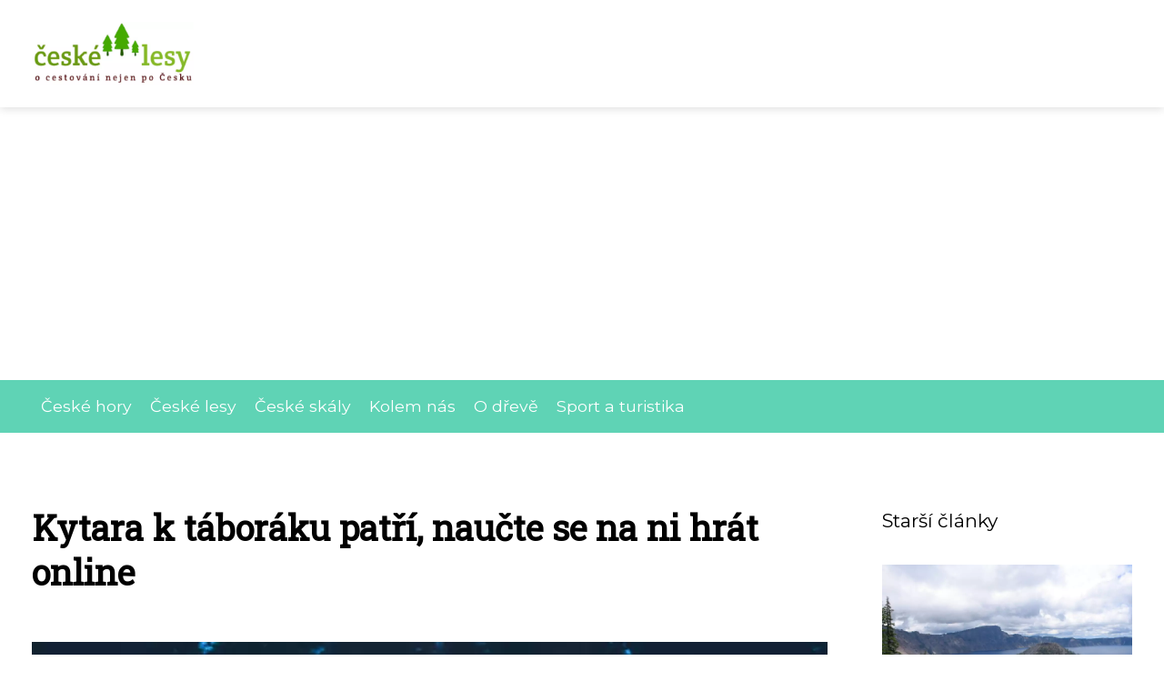

--- FILE ---
content_type: text/html;charset=UTF-8
request_url: https://ceske-lesy.cz/kytara-k-taboraku-patri-naucte-se-na-ni-hrat-online/
body_size: 4423
content:
<!DOCTYPE html>
<html lang="cs">
<head>
<meta charset="utf-8">
<meta name="viewport" content="width=device-width, initial-scale=1.0, maximum-scale=5.0">
<meta name="keywords" content="">
<meta name="description" content="Článek Kytara k táboráku patří, naučte se na ni hrát online">
<link rel="stylesheet" type="text/css" href="https://ceske-lesy.cz/assets/css/styles.css" media="all">
<link rel="stylesheet" type="text/css" href="https://ceske-lesy.cz/assets/css/skin.css" media="all"><title>Kytara k táboráku patří, naučte se na ni hrát online &lt; České lesy</title>
<script async src="https://pagead2.googlesyndication.com/pagead/js/adsbygoogle.js?client=ca-pub-7216530512947892" crossorigin="anonymous"></script>

<meta name="google-site-verification" content="fhDVbStucIEuHDumrJcK7uRIJQQHg2lZBTw7lfV3eyI" />
<meta property="og:url" content="https://ceske-lesy.cz/kytara-k-taboraku-patri-naucte-se-na-ni-hrat-online/" />
<meta property="og:type" content="article" />
<meta property="og:title" content="Kytara k táboráku patří, naučte se na ni hrát online" />
<meta property="og:description" content="Článek Kytara k táboráku patří, naučte se na ni hrát online" />
<meta property="og:image" content="https://ceske-lesy.cz/image/436/taborak-kytara-large.webp" />
<script type="application/ld+json">
							    {
							      "@context": "https://schema.org",
							      "@type": "Article",
							      "headline": "Kytara k táboráku patří, naučte se na ni hrát online",
							      "inLanguage": "cs",
							      "image": [
							        "https://ceske-lesy.cz/image/436/taborak-kytara-large.webp",
							        "https://ceske-lesy.cz/image/436/taborak-kytara-medium.webp",
							        "https://ceske-lesy.cz/image/436/taborak-kytara-small.webp"
							       ],
							      "datePublished": "2020-06-12T03:44:41+0200","dateModified": "2023-06-25T22:54:55+0200","publisher": {
								    "@type": "Organization",
								    "name": "České lesy",
								    "email": "info@ceske-lesy.cz",
								    "url": "https://ceske-lesy.cz",
								    "logo": {
								      "@type": "ImageObject",
								      "url": "https://ceske-lesy.cz/image/logo/ceske-lesy-logo.png"
								    }
								  },
								  "url": "https://ceske-lesy.cz/kytara-k-taboraku-patri-naucte-se-na-ni-hrat-online/"
							      
							    }
							    </script>
<script type="application/ld+json">{
					"@context": "http://schema.org",
					"@type": "WebSite",
					  "name": "České lesy",
					  "url": "https://ceske-lesy.cz"
					}</script>
<link rel="icon" type="image/png" sizes="64x64" href="https://ceske-lesy.cz/favicon/favicon-64x64.png">
<link rel="icon" type="image/png" sizes="32x32" href="https://ceske-lesy.cz/favicon/favicon-32x32.png">
<link rel="shortcut icon" href="https://ceske-lesy.cz/favicon/favicon.ico">
</head>
<body class="layout--fixed grid--default">
<div class="wrapper">
<header class="header header--default" role="banner">
<div class="header__inner">
<p class="header__logo">
<a href="https://ceske-lesy.cz">
<img alt="ceske-lesy.cz" src="https://ceske-lesy.cz/image/logo/ceske-lesy-logo-small.webp" srcset="https://ceske-lesy.cz/image/logo/ceske-lesy-logo-small.webp 300w, https://ceske-lesy.cz/image/logo/ceske-lesy-logo-medium.webp 500w, https://ceske-lesy.cz/image/logo/ceske-lesy-logo-large.webp 1000w">
</a>
</p>
<button class="header__toggle" id="header__toggle">
<svg xmlns="http://www.w3.org/2000/svg" width="24" height="24" viewBox="0 0 24 24" fill="none" stroke-width="2" stroke-linecap="round" stroke-linejoin="round"><line x1="3" y1="12" x2="21" y2="12"></line><line x1="3" y1="6" x2="21" y2="6"></line><line x1="3" y1="18" x2="21" y2="18"></line></svg></button>
</div>
</header>
<div class="tray">
<div class="tray__inner">
<ul>
<li><a href="https://ceske-lesy.cz/category/ceske-hory/">České hory</a></li>
<li><a href="https://ceske-lesy.cz/category/ceske-lesy/">České lesy</a></li>
<li><a href="https://ceske-lesy.cz/category/ceske-skaly/">České skály</a></li>
<li><a href="https://ceske-lesy.cz/category/kolem-nas/">Kolem nás</a></li>
<li><a href="https://ceske-lesy.cz/category/o-dreve/">O dřevě</a></li>
<li><a href="https://ceske-lesy.cz/category/sport-a-turistika/">Sport a turistika</a></li>
</ul>
</div>
</div>
<nav class="smallnav" id="smallnav" id="navigation" style="display:none;">
<button class="smallnav__close" id="smallnav__close">
<svg xmlns="http://www.w3.org/2000/svg" width="24" height="24" viewBox="0 0 24 24" fill="none" stroke="#000000" stroke-width="2" stroke-linecap="round" stroke-linejoin="round"><line x1="18" y1="6" x2="6" y2="18"></line><line x1="6" y1="6" x2="18" y2="18"></line></svg>
</button>
<ul>
<li><a href="https://ceske-lesy.cz/category/ceske-hory/">České hory</a></li>
<li><a href="https://ceske-lesy.cz/category/ceske-lesy/">České lesy</a></li>
<li><a href="https://ceske-lesy.cz/category/ceske-skaly/">České skály</a></li>
<li><a href="https://ceske-lesy.cz/category/kolem-nas/">Kolem nás</a></li>
<li><a href="https://ceske-lesy.cz/category/o-dreve/">O dřevě</a></li>
<li><a href="https://ceske-lesy.cz/category/sport-a-turistika/">Sport a turistika</a></li>
</ul>
</nav>
 <script type="text/javascript">
						var open = document.querySelector('#header__toggle');
						var close = document.querySelector('#smallnav__close');
						var nav = document.querySelector('#smallnav');
						open.addEventListener('click', function(event) {
							if (nav.style.display == "none") {
								nav.style.display="";
							} else {
								nav.style.display="none";
							}
						});
						close.addEventListener('click', function(event) {
							if (nav.style.display == "none") {
								nav.style.display="";
							} else {
								nav.style.display="none";
							}
						});
					</script>
<main class="main">
<div class="main__inner">
<section class="content">
<article class="text">
<h1 class="text__title">Kytara k táboráku patří, naučte se na ni hrát online</h1>
<p class="text__cover">
<img alt="" src="https://ceske-lesy.cz/image/436/taborak-kytara-large.webp" srcset="https://ceske-lesy.cz/image/436/taborak-kytara-small.webp 300w, https://ceske-lesy.cz/image/436/taborak-kytara-medium.webp 500w, https://ceske-lesy.cz/image/436/taborak-kytara-large.webp 1000w">
</p>
<div class="text__body">
<div class="table-of-content"><span>Obsah článku:</span>    <ol>
      <li class="first last">
        <a href="#videa-pro-zacatecniky-ale-i-mirne-pokrocile">Videa pro začátečníky, ale i mírně pokročilé</a>
      </li>
    </ol>
</div>
Rekreační hraní na kytaru je oblíbená kratochvíle řady lidí. Zvláště pokud rádi sedíte u ohně, takové prostředí přímo láká k&nbsp;písničkám, co mají všichni v&nbsp;oblibě a které se hodí k&nbsp;letní pohodě. Kdo by se potom nepřidal, když se zpívá tradiční lidovka nebo countryový hit? Přišla vám hra na kytaru vždycky složitá? Obávali jste se učitelů, známkování, těžkých lekcí, a právě proto jste nikdy nešli do hudební školy? Potom pro vás máme zprávu, co vás určitě zvedne ze židle – existují totiž online kurzy, kde si každý zájemce půjde svým vlastním tempem a kde není nutné splnit pravidelnou docházku.
<h2 id="videa-pro-zacatecniky-ale-i-mirne-pokrocile">Videa pro začátečníky, ale i mírně pokročilé</h2>
Zajímavé lekce, přehledně seřazené v&nbsp;kategoriích, takže na své si přijde nejen ten, kdo ještě kytaru v&nbsp;ruce snad nikdy neměl, ale i pokročilejší kytarista, jenž má chuť se ještě více zdokonalit, třeba kvůli blížícímu se vystoupení před publikem. Pokud máte rádi posezení u táboráku, opékání špekáčků a dobrou náladu, určitě budete chtít bavit všechny okolo. Jinak řečeno, někdo na tu kytaru zkrátka hrát musí! A proč ne vy, když jste věnovali tolik času poctivému studiu? Nemusíme jistě dodávat, že dívky a dámy milují hlavně kytaristy, že?

Učte se pomalu, svým vlastním tempem, bez ostýchavosti a stresu, který se může pojit s klasickou hudební školou – a to bezesporu platí pro děti i žáky poněkud odrostlejší, trému čas od času zažívá snad úplně každý! Podívejte se do repertoáru, co má pro vás připravena <a href="http://nanastroj.cz">kytarová škola</a> NaNastroj.cz a jistě si vyberete něco, co vás zaujme. V nabídce nechybí ani zcela komplexní kurz, kde se na začátku seznámíte se základy hraní na kytaru a v závěru už budete moci říci, že ovládáte tento hudební nástroj na výbornou. Nenechte se odradit, objevte v sobě skrytý hudební talent! Vždyť nikdy není pozdě začít a večery u otevřeného ohně si tak budete moci užít ještě o něco víc…

V začátcích je vůbec nejlepší dětská kytara, respektive jednoduché písničky, které si určitě pamatujete ze školních lavic. Vyzkoušejte třeba <a href="https://spisnickou.cz/ja-mam-kone">Já mám koně akordy a text</a> - určitě vám to půjde od ruky!
</div>
<div class="text__info">
<p class="text__date">Publikováno: 12. 06. 2020
 / Aktualizováno: 25. 06. 2023
</p>
<p class="text__category">Kategorie: 
<a href="https://ceske-lesy.cz/category/sport-a-turistika/">Sport a turistika</a>
</p>
</div>
</article>
<section class="bottom">
<div class="bottom__inner">
<article class="article">
<p class="article__image">
<a href="https://ceske-lesy.cz/rychle-ciste-auto-i-po-lesnich-turach-samozrejme/">
<img alt="" src="https://ceske-lesy.cz/image/25276/karcher-vysavac-detail-small.webp" srcset="https://ceske-lesy.cz/image/25276/karcher-vysavac-detail-small.webp 300w, https://ceske-lesy.cz/image/25276/karcher-vysavac-detail-medium.webp 500w, https://ceske-lesy.cz/image/25276/karcher-vysavac-detail-large.webp 1000w">
</a>
</p>
<h2 class="article__title"><a href="https://ceske-lesy.cz/rychle-ciste-auto-i-po-lesnich-turach-samozrejme/">Rychle čisté auto i po lesních túrách? Samozřejmě!</a></h2>	
<p class="article__category">
<a href="https://ceske-lesy.cz/category/sport-a-turistika/">Sport a turistika</a>
</p>
<p class="article__date">09. 09. 2023</p>
</article>
<article class="article">
<p class="article__image">
<a href="https://ceske-lesy.cz/kytara-k-taboraku-patri-naucte-se-na-ni-hrat-online/">
<img alt="" src="https://ceske-lesy.cz/image/436/taborak-kytara-small.webp" srcset="https://ceske-lesy.cz/image/436/taborak-kytara-small.webp 300w, https://ceske-lesy.cz/image/436/taborak-kytara-medium.webp 500w, https://ceske-lesy.cz/image/436/taborak-kytara-large.webp 1000w">
</a>
</p>
<h2 class="article__title"><a href="https://ceske-lesy.cz/kytara-k-taboraku-patri-naucte-se-na-ni-hrat-online/">Kytara k táboráku patří, naučte se na ni hrát online</a></h2>	
<p class="article__category">
<a href="https://ceske-lesy.cz/category/sport-a-turistika/">Sport a turistika</a>
</p>
<p class="article__date">12. 06. 2020</p>
</article>
<article class="article">
<p class="article__image">
<a href="https://ceske-lesy.cz/vyzvaneni-mobilnich-telefonu-rusi-s-lese-zver/">
<img alt="" src="https://ceske-lesy.cz/image/471/-small.webp" srcset="https://ceske-lesy.cz/image/471/-small.webp 300w, https://ceske-lesy.cz/image/471/-medium.webp 500w, https://ceske-lesy.cz/image/471/-large.webp 1000w">
</a>
</p>
<h2 class="article__title"><a href="https://ceske-lesy.cz/vyzvaneni-mobilnich-telefonu-rusi-s-lese-zver/">Vyzvánění mobilních telefonů ruší s lese zvěř</a></h2>	
<p class="article__category">
<a href="https://ceske-lesy.cz/category/sport-a-turistika/">Sport a turistika</a>
</p>
<p class="article__date">01. 01. 2012</p>
</article>
</div>
</section>

</section>
<aside class="sidebar">
<h3>Starší články</h3>
<article class="article">
<p class="article__image">
<a href="https://ceske-lesy.cz/procestujte-cely-svet-nejenom-online/">
<img alt="" src="https://ceske-lesy.cz/image/424/Pixmac000000002109-small.webp" srcset="https://ceske-lesy.cz/image/424/Pixmac000000002109-small.webp 300w, https://ceske-lesy.cz/image/424/Pixmac000000002109-medium.webp 500w, https://ceske-lesy.cz/image/424/Pixmac000000002109-large.webp 1000w">
</a>
</p>
<h3 class="article__title"><a href="https://ceske-lesy.cz/procestujte-cely-svet-nejenom-online/">Procestujte celý svět nejenom online</a></h3>
</article>
<article class="article">
<p class="article__image">
<a href="https://ceske-lesy.cz/jak-na-internetu-propagovat-ubytovani-na-chalupe/">
<img alt="" src="https://ceske-lesy.cz/image/24898/pexels-photo-17140142-small.webp" srcset="https://ceske-lesy.cz/image/24898/pexels-photo-17140142-small.webp 300w, https://ceske-lesy.cz/image/24898/pexels-photo-17140142-medium.webp 500w, https://ceske-lesy.cz/image/24898/pexels-photo-17140142-large.webp 1000w">
</a>
</p>
<h3 class="article__title"><a href="https://ceske-lesy.cz/jak-na-internetu-propagovat-ubytovani-na-chalupe/">Jak na internetu propagovat ubytování na chalupě?</a></h3>
</article>
<article class="article">
<p class="article__image">
<a href="https://ceske-lesy.cz/na-sumave-si-najde-kazdy-presne-to-na-co-bude-rad-dlouhe-roky-vzpominat/">
<img alt="" src="https://ceske-lesy.cz/image/451/sumava-1906550_1280-small.webp" srcset="https://ceske-lesy.cz/image/451/sumava-1906550_1280-small.webp 300w, https://ceske-lesy.cz/image/451/sumava-1906550_1280-medium.webp 500w, https://ceske-lesy.cz/image/451/sumava-1906550_1280-large.webp 1000w">
</a>
</p>
<h3 class="article__title"><a href="https://ceske-lesy.cz/na-sumave-si-najde-kazdy-presne-to-na-co-bude-rad-dlouhe-roky-vzpominat/">Na Šumavě si najde každý přesně to, na co bude rád dlouhé roky vzpomínat</a></h3>
</article>
<article class="article">
<p class="article__image">
<a href="https://ceske-lesy.cz/vylet-za-nejstarsimi-stromy/">
<img alt="" src="https://ceske-lesy.cz/image/478/-small.webp" srcset="https://ceske-lesy.cz/image/478/-small.webp 300w, https://ceske-lesy.cz/image/478/-medium.webp 500w, https://ceske-lesy.cz/image/478/-large.webp 1000w">
</a>
</p>
<h3 class="article__title"><a href="https://ceske-lesy.cz/vylet-za-nejstarsimi-stromy/">Výlet za nejstaršími stromy</a></h3>
</article>
<article class="article">
<p class="article__image">
<a href="https://ceske-lesy.cz/je-lepsi-za-penize-koupit-kus-lesa-nebo-je-nechat-v-bance/">
<img alt="" src="https://ceske-lesy.cz/image/477/-small.webp" srcset="https://ceske-lesy.cz/image/477/-small.webp 300w, https://ceske-lesy.cz/image/477/-medium.webp 500w, https://ceske-lesy.cz/image/477/-large.webp 1000w">
</a>
</p>
<h3 class="article__title"><a href="https://ceske-lesy.cz/je-lepsi-za-penize-koupit-kus-lesa-nebo-je-nechat-v-bance/">Je lepší za peníze koupit kus lesa nebo je nechat v bance</a></h3>
</article>
</aside>
</div>
</main>
<aside class="prefooter">
<div class="prefooter__inner sidebar">
<div>
<h3>Kategorie</h3>
<nav class="nav" role="navigation">
<ul>
<li>
<a href="https://ceske-lesy.cz/category/ceske-hory/">
<svg xmlns="http://www.w3.org/2000/svg" width="24" height="24" viewBox="0 0 24 24" fill="none" stroke="#000000" stroke-width="2" stroke-linecap="round" stroke-linejoin="round"><path d="M9 18l6-6-6-6" /></svg>
<span>České hory</span>
</a>
</li>
<li>
<a href="https://ceske-lesy.cz/category/ceske-lesy/">
<svg xmlns="http://www.w3.org/2000/svg" width="24" height="24" viewBox="0 0 24 24" fill="none" stroke="#000000" stroke-width="2" stroke-linecap="round" stroke-linejoin="round"><path d="M9 18l6-6-6-6" /></svg>
<span>České lesy</span>
</a>
</li>
<li>
<a href="https://ceske-lesy.cz/category/ceske-skaly/">
<svg xmlns="http://www.w3.org/2000/svg" width="24" height="24" viewBox="0 0 24 24" fill="none" stroke="#000000" stroke-width="2" stroke-linecap="round" stroke-linejoin="round"><path d="M9 18l6-6-6-6" /></svg>
<span>České skály</span>
</a>
</li>
<li>
<a href="https://ceske-lesy.cz/category/kolem-nas/">
<svg xmlns="http://www.w3.org/2000/svg" width="24" height="24" viewBox="0 0 24 24" fill="none" stroke="#000000" stroke-width="2" stroke-linecap="round" stroke-linejoin="round"><path d="M9 18l6-6-6-6" /></svg>
<span>Kolem nás</span>
</a>
</li>
<li>
<a href="https://ceske-lesy.cz/category/o-dreve/">
<svg xmlns="http://www.w3.org/2000/svg" width="24" height="24" viewBox="0 0 24 24" fill="none" stroke="#000000" stroke-width="2" stroke-linecap="round" stroke-linejoin="round"><path d="M9 18l6-6-6-6" /></svg>
<span>O dřevě</span>
</a>
</li>
<li>
<a href="https://ceske-lesy.cz/category/sport-a-turistika/">
<svg xmlns="http://www.w3.org/2000/svg" width="24" height="24" viewBox="0 0 24 24" fill="none" stroke="#000000" stroke-width="2" stroke-linecap="round" stroke-linejoin="round"><path d="M9 18l6-6-6-6" /></svg>
<span>Sport a turistika</span>
</a>
</li>
</ul>
</nav>
</div>
<div>
<h3>Reklama</h3>
</div>
<div>
<h3>Informace</h3>
<nav class="nav" role="navigation">
<ul>
<li>
<a href="https://ceske-lesy.cz/contact/">
<svg xmlns="http://www.w3.org/2000/svg" width="24" height="24" viewBox="0 0 24 24" fill="none" stroke="#000000" stroke-width="2" stroke-linecap="round" stroke-linejoin="round"><path d="M9 18l6-6-6-6" /></svg>
<span>Kontakt</span>
</a>
</li>
<li>
<a href="https://ceske-lesy.cz/advertising/">
<svg xmlns="http://www.w3.org/2000/svg" width="24" height="24" viewBox="0 0 24 24" fill="none" stroke="#000000" stroke-width="2" stroke-linecap="round" stroke-linejoin="round"><path d="M9 18l6-6-6-6" /></svg>
<span>Reklama</span>
</a>
</li>
<li>
<a href="https://ceske-lesy.cz/privacy-policy/">
<svg xmlns="http://www.w3.org/2000/svg" width="24" height="24" viewBox="0 0 24 24" fill="none" stroke="#000000" stroke-width="2" stroke-linecap="round" stroke-linejoin="round"><path d="M9 18l6-6-6-6" /></svg>
<span>Ochrana osobních údajů</span>
</a>
</li>
<li>
<a href="https://ceske-lesy.cz/terms-of-use/">
<svg xmlns="http://www.w3.org/2000/svg" width="24" height="24" viewBox="0 0 24 24" fill="none" stroke="#000000" stroke-width="2" stroke-linecap="round" stroke-linejoin="round"><path d="M9 18l6-6-6-6" /></svg>
<span>Podmínky použití</span>
</a>
</li>
</ul>
</nav>
</div>
</div>
</aside>
<footer class="footer" role="contentinfo">
<div class="footer__inner">
<p>&copy;&nbsp;2026 ceske-lesy.cz - Magazín České lesy přináší zajímavé články z oblasti lesnictví a ochrany přírody. Sledujte novinky a tipy na výlety do našich lesů.</p>
<p> Provozovatel: Media Monkey s.r.o., Adresa: Nová Ves 272, 46331 Nová Ves, IČ: 6087183, DIČ: CZ6087183</p>
</div>
</footer>
</div>
</body>
</html>


--- FILE ---
content_type: text/html; charset=utf-8
request_url: https://www.google.com/recaptcha/api2/aframe
body_size: 264
content:
<!DOCTYPE HTML><html><head><meta http-equiv="content-type" content="text/html; charset=UTF-8"></head><body><script nonce="kDN18yd8CBlPvhUEpEeThg">/** Anti-fraud and anti-abuse applications only. See google.com/recaptcha */ try{var clients={'sodar':'https://pagead2.googlesyndication.com/pagead/sodar?'};window.addEventListener("message",function(a){try{if(a.source===window.parent){var b=JSON.parse(a.data);var c=clients[b['id']];if(c){var d=document.createElement('img');d.src=c+b['params']+'&rc='+(localStorage.getItem("rc::a")?sessionStorage.getItem("rc::b"):"");window.document.body.appendChild(d);sessionStorage.setItem("rc::e",parseInt(sessionStorage.getItem("rc::e")||0)+1);localStorage.setItem("rc::h",'1768989098187');}}}catch(b){}});window.parent.postMessage("_grecaptcha_ready", "*");}catch(b){}</script></body></html>

--- FILE ---
content_type: text/css;charset=UTF-8
request_url: https://ceske-lesy.cz/assets/css/skin.css
body_size: 398
content:
/* --------------------------------------------------------------------------------------------------------------------------------------------------
SKIN.LESS
-------------------------------------------------------------------------------------------------------------------------------------------------- */

@import url('https://fonts.googleapis.com/css2?family=Noto+Serif&display=swap');
@import url('https://fonts.googleapis.com/css?family=Roboto+Slab&display=swap');
@import url('https://fonts.googleapis.com/css?family=Montserrat&display=swap');

:root {
	--background: #FFF;

	--font: #000;
	--font-family: 'Montserrat', sans-serif;
	--font-family-h1: 'Roboto Slab', serif;
	--font-family-h2: 'Roboto Slab', serif;
	--font-family-h3: 'Montserrat', sans-serif;


	--link: #5FD3B5; /* Green */
	--link-hover: #8BF3D3; /* Light green */
	--link-visited: #439B80; /* Dark green */
	--link-decoration: none;
	--link-decoration-hover: underline;

	--color-primary: transparent;
	--color-secondary: transparent;
	--color-grey: #505050;
	--color-light-grey: #EFEFEF;

	--header-background: #ffffff; 
	--header-color: #FFF; /* White */
	--header-link: #FFF; /* White */
	--header-logo-width: auto;
	--header-logo-height: 70px;

	--tray: #5FD3B5;;
	--tray-link: #ffffff;

	--smallnav-background: #5FD3B5; /* Green */
	--smallnav-link: #FFF; /* White */

	--top-background: #5FD3B5;;
	--top-article-color: #000;
	--top-article-link: #ffffff; /* Green */
	--top-article-category: #ffffff;

	--bottom-background: #5FD3B5;;
	--bottom-article-color: #000;
	--bottom-article-link: #ffffff; /* Green */
	--bottom-article-category: #ffffff;

	--main-background: #FFF;

	--content-background: transparent;
	--content-padding: 0;
	--content-color: #000;
	--content-link: #5FD3B5; /* Green */
	--content-h1: #000;
	--content-h2: #000;
	--content-h3: #000;
	--content-h3: #000;
	--content-perex-border: #EEA300;

	--article-color: #000;
	--article-link: #5FD3B5; /* Green */
	--article-category: #7F7F7F;

	--pagination-link: #5FD3B5; /* Green */

	--sidebar-background: transparent;
	--sidebar-padding: 0;
	--sidebar-color: #000;
	--sidebar-link: #5FD3B5; /* Green */
	--sidebar-article-link: #5FD3B5; /* Green */

	--nav-icon: #5FD3B5; /* Green */
	--nav-icon-hover: #FFF; /* White */
	--tags-icon: #5FD3B5; /* Green */
	--tags-icon-hover: #FFF; /* White */
	--authors-icon: #5FD3B5; /* Green */
	--authors-icon-hover: #FFF; /* White */
	--promo-icon: #5FD3B5; /* Green */
	--promo-icon-hover: #FFF; /* White */
	--promo-title: #5FD3B5; /* Green */
	--promo-description: #7F7F7F;

	--footer-background: #5FD3B5; /* Green */
	--footer-color: #FFF; /* White */
	--footer-link: #FFF; /* White */

	--popup-background: #000;
	--popup-color: #FFF;
	--popup-link: #5FD3B5; /* Green */
}